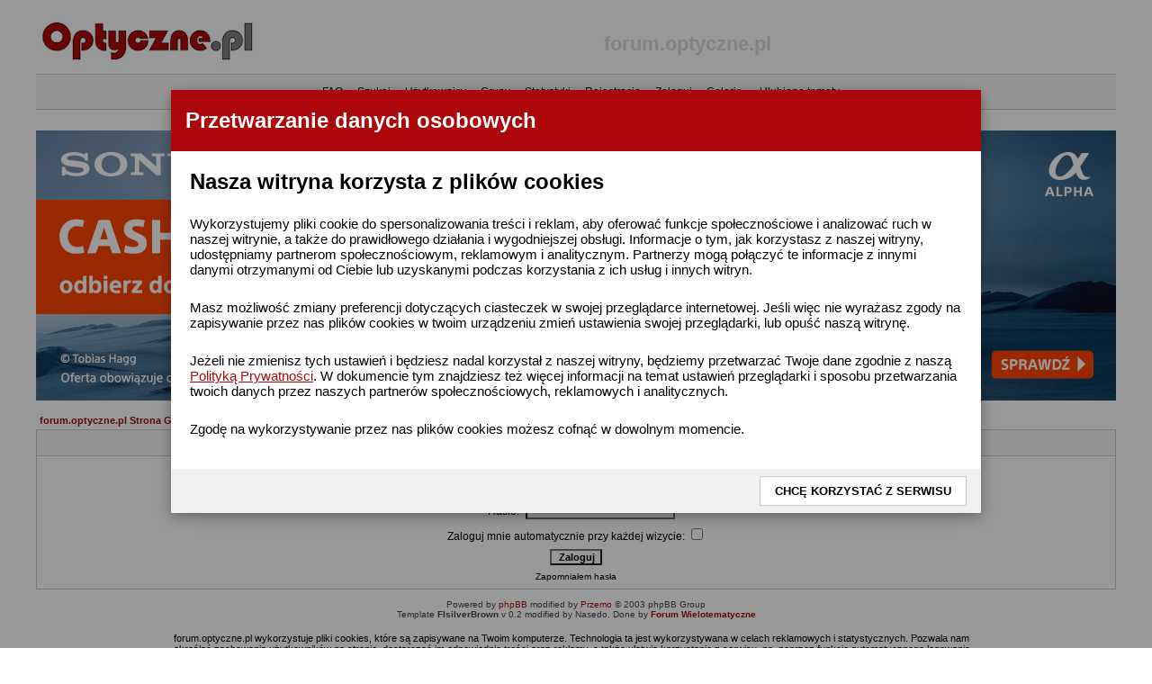

--- FILE ---
content_type: text/html; charset=ISO-8859-2
request_url: https://forum.optyczne.pl/login.php?sid=107b08b5829692bb487a5fb454b018cc
body_size: 6177
content:
<!DOCTYPE HTML PUBLIC "-//W3C//DTD HTML 4.01 Transitional//EN">
<html dir="ltr">
<head>
  <meta http-equiv="Content-Type" content="text/html; charset=iso-8859-2">
  <meta http-equiv="Content-Style-Type" content="text/css">
      <title>forum.optyczne.pl :: Zaloguj</title>
  <link rel="stylesheet" href="templates/FIsilverBrown/FIsilverBrown.css" type="text/css">
      <style type="text/css">
   <!--
  .topbkg{
  #background: #dbe3ee url(templates/FIsilverBrown/images/cellpic_bkg.jpg) repeat-x;
    background: #ffffff 
  }
  -->
  </style>
  <link rel='stylesheet' href='w3.css' type='text/css' media='all' />
	<script language="Javascript" type="text/javascript">
	<!--
	var factive_color = '#E7E7E7';
	var faonmouse_color = '#F6F6F6';
	var faonmouse2_color = '#EFEFEF';
	var l_empty_message = 'Musisz wpisać wiadomość przed wysłaniem';
	var no_text_selected = 'Zaznacz najpierw tekst';
	var cname = 'bbc79400dc-1';
	var cpath = '/';
	var cdomain = 'forum.optyczne.pl';
	var csecure = '1';
				//-->
	</script>
	<script language="JavaScript" type="text/javascript" src="images/jsscripts.js"></script>
			<script language="JavaScript" type="text/javascript" src="templates/FIsilverBrown/overlib.js"><!-- overLIB (c) Erik Bosrup --></script>
	
<script>
  (function(i,s,o,g,r,a,m){i['GoogleAnalyticsObject']=r;i[r]=i[r]||function(){
    (i[r].q=i[r].q||[]).push(arguments)},i[r].l=1*new Date();a=s.createElement(o),
      m=s.getElementsByTagName(o)[0];a.async=1;a.src=g;m.parentNode.insertBefore(a,m)
        })(window,document,'script','https://www.google-analytics.com/analytics.js','ga');
        
          ga('create', 'UA-909450-1', 'auto');
            ga('send', 'pageview');
            
            </script>






</head>
<body bgcolor="#E5E5E5" text="#000000" link="#000000" vlink="#444444" onload="focus_field('focus');">
<script>
function setCookie(cname, cvalue, exdays) {
    var d = new Date();
    d.setTime(d.getTime() + (exdays*24*60*60*1000));
    var expires = "expires="+ d.toUTCString();
    document.cookie = cname + "=" + cvalue + ";" + expires + ";path=/";
}
function getCookie(cname) {
    var name = cname + "=";
    var decodedCookie = decodeURIComponent(document.cookie);
    var ca = decodedCookie.split(';');
    for(var i = 0; i <ca.length; i++) {
        var c = ca[i];
        while (c.charAt(0) == ' ') {
            c = c.substring(1);
        }
        if (c.indexOf(name) == 0) {
            return c.substring(name.length, c.length);
        }
    }
    return "";
}
function checkCookie() {
    var spr_polityka = getCookie("polityka");
    //alert(spr_polityka);
    if (spr_polityka != 1) {
      document.getElementById('id01').style.display='block';
    }
    
} 
</script>
<div id="id01" class="w3-modal">
 <div class="w3-modal-content w3-card-4 w3-animate-zoom">
  <header class="w3-container w3-red"> 
   <h1>Przetwarzanie danych osobowych</h1>
  </header>

  <div id="" class="w3-container">
  
  <h2>Nasza witryna korzysta z plików cookies</h2>
  <p class="w3-medium">Wykorzystujemy pliki cookie do spersonalizowania treści i reklam, aby oferować funkcje społecznościowe i analizować ruch w naszej witrynie, a także do prawidłowego działania i wygodniejszej obsługi. Informacje o tym, jak korzystasz z naszej witryny, udostępniamy partnerom społecznościowym, reklamowym i analitycznym. Partnerzy mogą połączyć te informacje z innymi danymi otrzymanymi od Ciebie lub uzyskanymi podczas korzystania z ich usług i innych witryn.</p>
  <p class="w3-medium">Masz możliwość zmiany preferencji dotyczących ciasteczek w swojej przeglądarce internetowej. Jeśli więc nie wyrażasz zgody na zapisywanie przez nas plików cookies w twoim urządzeniu zmień ustawienia swojej przeglądarki, lub opuść naszą witrynę.</p>
  <p class="w3-medium">Jeżeli nie zmienisz tych ustawień i będziesz nadal korzystał z naszej witryny, będziemy przetwarzać Twoje dane zgodnie z naszą <a target="_blank" href="https://optyczne.pl/polityka_prywatnosci.pdf">Polityką Prywatności</a>. W dokumencie tym znajdziesz też więcej informacji na temat ustawień przeglądarki i sposobu przetwarzania twoich danych przez naszych partnerów społecznościowych, reklamowych i analitycznych.</p>
  <p class="w3-medium">Zgodę na wykorzystywanie przez nas plików cookies możesz cofnąć w dowolnym momencie.</p>
  
  </div>
  
  <div class="w3-container w3-light-grey w3-padding">
   <button class="w3-button w3-right w3-white w3-border" 
   onclick="document.getElementById('id01').style.display='none';setCookie('polityka',1,900);"><b>CHCĘ KORZYSTAĆ Z SERWISU</b></button>
  </div>
 </div>
</div>
<script>
checkCookie();
</script>

<div id="overDiv" style="position:absolute; visibility:hidden; filter: alpha(opacity=85); -moz-opacity: 0.85; z-index: 10"></div>

<table width="100%" border="0" cellpadding="0" cellspacing="0" bgcolor="">
<tr>
<td align="center">
<table width="1200" border="0" bgcolor="" cellpadding="0" cellspacing="6">
<tr>
<td align="center">
<a name="top"></a><table width="100%" cellspacing="0" cellpadding="7" border="0" align="center">
   <tr>
      <td class="bodyline">
	                    
<table class="bodyline" width="100%" cellspacing="0" cellpadding="0" border="0">
<tr>
<td>
<table class="topbkg" width="100%" cellspacing="0" cellpadding="0" border="0">
<tr>
<td><table width="100%" border="0" cellpadding="0" cellspacing="0" bgcolor="">
<tr>
<td align="center"><a href="https://www.optyczne.pl"><img src="templates/FIsilverBrown/images/phpbb2_logo.jpg" border="0" alt="optyczne.pl" title="optyczne.pl" width="250" height="65" /></a></td>   	<td align="center" width="100%" valign="middle">
						<span class="maintitle"><span style="color: #D9D9D9">forum.optyczne.pl</span></span>
						<!--<br>
						<span class="gen"></span>-->
					</td>
<td align="center" width="100%">&nbsp;</td>
</tr>
</table>

                          <table width="100%" border="0" cellspacing="0" cellpadding="0">
<tr>
<td align="center" class="topnav">
<span class="mainmenu">
                          &#8226;&nbsp; <a href="faq.php?sid=3362f068757d2f177fb9556e0658cb36" class="mainmenu">FAQ</a>&nbsp; &#8226;&nbsp;
                          <a href="search.php?sid=3362f068757d2f177fb9556e0658cb36" class="mainmenu">Szukaj</a>&nbsp; &#8226;&nbsp;
                          <a href="memberlist.php?sid=3362f068757d2f177fb9556e0658cb36" class="mainmenu">Użytkownicy</a>&nbsp; &#8226;&nbsp;
                          <a href="groupcp.php?sid=3362f068757d2f177fb9556e0658cb36" class="mainmenu">Grupy</a>&nbsp; &#8226;&nbsp;

                           
                                                                                <a href="statistics.php?sid=3362f068757d2f177fb9556e0658cb36" class="mainmenu">Statystyki</a><font color="#000000">&nbsp; &#8226;&nbsp; </font>
                                                <a href="profile.php?mode=register&amp;sid=3362f068757d2f177fb9556e0658cb36" class="mainmenu">Rejestracja</a><font color="#000000">&nbsp; &#8226;&nbsp; </font>
                          <a href="login.php?sid=3362f068757d2f177fb9556e0658cb36" class="mainmenu">Zaloguj</a><font color="#000000">&nbsp; &#8226;&nbsp; </font>
                                                     <a href="album.php?sid=3362f068757d2f177fb9556e0658cb36" class="mainmenu">Galerie</a><font color="#000000">&nbsp; &#8226;&nbsp; </font>
                                                                                                                               				&nbsp;<a href="favorites.php?sid=3362f068757d2f177fb9556e0658cb36" class="mainmenu">Ulubione tematy</a>
                        </span></td>
                     </tr>
                  </table>
               </td>

            </tr>
         </table>
	 <!-- reklama -->
	 <br>
	 <center><font size=1 color="#c0c0c0">----- R E K L A M A -----</font><br></center>
	 <center>
	 
	 <!--/* OpenX Javascript Tag v2.8.3 */-->

<!--/*
  * The backup image section of this tag has been generated for use on a
  * non-SSL page. If this tag is to be placed on an SSL page, change the
  *   'http://ads.optyczne.pl/ads/www/delivery/...'
  * to
  *   'https://ads.optyczne.pl/ads/www/delivery/...'
  *
  * This noscript section of this tag only shows image banners. There
  * is no width or height in these banners, so if you want these tags to
  * allocate space for the ad before it shows, you will need to add this
  * information to the <img> tag.
  *
  * If you do not want to deal with the intricities of the noscript
  * section, delete the tag (from <noscript>... to </noscript>). On
  * average, the noscript tag is called from less than 1% of internet
  * users.
  */-->

<script type='text/javascript'><!--//<![CDATA[
   var m3_u = (location.protocol=='https:'?'https://ads.optyczne.pl/ads/www/delivery/ajs.php':'http://ads.optyczne.pl/ads/www/delivery/ajs.php');
   var m3_r = Math.floor(Math.random()*99999999999);
   if (!document.MAX_used) document.MAX_used = ',';
   document.write ("<scr"+"ipt type='text/javascript' src='"+m3_u);
   document.write ("?zoneid=4");
   document.write ('&amp;cb=' + m3_r);
   if (document.MAX_used != ',') document.write ("&amp;exclude=" + document.MAX_used);
   document.write (document.charset ? '&amp;charset='+document.charset : (document.characterSet ? '&amp;charset='+document.characterSet : ''));
   document.write ("&amp;loc=" + escape(window.location));
   if (document.referrer) document.write ("&amp;referer=" + escape(document.referrer));
   if (document.context) document.write ("&context=" + escape(document.context));
   if (document.mmm_fo) document.write ("&amp;mmm_fo=1");
   document.write ("'><\/scr"+"ipt>");
//]]>--></script><noscript><a href='http://ads.optyczne.pl/ads/www/delivery/ck.php?n=ada83aa0&cb=INSERT_RANDOM_NUMBER_HERE' target='_blank'><img src='http://ads.optyczne.pl/ads/www/delivery/avw.php?zoneid=4&cb=INSERT_RANDOM_NUMBER_HERE&n=ada83aa0' border='0' alt='' /></a></noscript>
			<br>
			<!-- koniec kerklamy -->	       
                      </table>
                <br> <table width="100%" cellspacing="0" cellpadding="0" border="0" align="center">


                        <td align="center" valign="top" nowrap="nowrap"><span class="mainmenu">
		            <script type="text/javascript">
function antybociki(){
tresc = "antybot=1"; 
godzin = 24;      
wygasa = new Date();
wygasa = new Date(wygasa.getTime()+60*60*1000*godzin);
document.cookie=tresc+"; expires="+wygasa.toGMTString();
}
</script>
<style>
#username{
display:none;
}
</style>

<form action="login.php?sid=3362f068757d2f177fb9556e0658cb36" method="post" target="_top">
<table width="100%" cellspacing="2" cellpadding="2" border="0" align="center">
	<tr>
		<td align="left" class="nav"><a href="index.php?sid=3362f068757d2f177fb9556e0658cb36" class="nav">forum.optyczne.pl Strona Główna</a></td>
	</tr>
</table>

<table width="100%" cellpadding="4" cellspacing="1" border="0" class="forumline" align="center">
	<tr>
		<th height="25" class="thHead" nowrap="nowrap">Wpisz nazwę użytkownika i hasło by się zalogować</th>
	</tr>
	<tr>
		<td class="row1">
			<table border="0" cellpadding="3" cellspacing="1" width="100%">
				<tr>
					<td colspan="2" align="center">&nbsp;</td>
				</tr>
				<input type="text" name="username" id="username" />
				<!-- <input type="password" name="password" /> -->
				<!-- <input type="hidden" name="user" /> -->    
				<tr>
				    <td width="45%" align="right"><span class="gen">Użytkownik:</span></td>
				    <td><input type="text" name="usernamee" size="25" maxlength="40" value="" class="post2" id="focus" onFocus="Active(this)" onBlur="NotActive(this)" /></td>
				</tr>
				<tr>
				    <td align="right"><span class="gen">Hasło:</span></td>
				    <td><input type="password" name="passwordd" size="25" maxlength="40" class="post2" onFocus="Active(this)" onBlur="NotActive(this)" /></td>
				</tr>
								<tr align="center">
					<td colspan="2"><span class="gen">Zaloguj mnie automatycznie przy każdej wizycie: <input type="checkbox" name="autologin" /></span></td>
				</tr>
								<tr align="center">
				    <td colspan="2"><input type="hidden" name="redirect" value="" /><input onclick="antybociki()" type="submit" name="login" class="mainoption" value="Zaloguj" /></td>
				</tr>
				<tr align="center">
					<td colspan="2"><span class="gensmall"><a href="profile.php?mode=sendpassword&amp;sid=3362f068757d2f177fb9556e0658cb36" class="gensmall">Zapomniałem hasła</a></span></td>
				</tr>
			</table>
		</td>
	</tr>
</table>
</form>
      <div align="center"><span class="copyright"><br />
   Powered by <a href="http://www.phpbb.com" target="_blank" class="copyright">phpBB</a> modified by <a href="http://www.przemo.org/phpBB2/" class="copyright" target="_blank">Przemo</a> &copy; 2003 phpBB Group<br>Template <b>FIsilverBrown</b> v 0.2 modified by Nasedo. Done by <A HREF="http://skazzza.pl" class="copyright" TARGET="_blank"><b>Forum Wielotematyczne</b></A></span>
<table style="width: 900px; ">
<tr>
<td>
<br>forum.optyczne.pl wykorzystuje pliki cookies, które są zapisywane na Twoim komputerze. 
Technologia ta jest wykorzystywana w celach reklamowych i statystycznych. 
Pozwala nam określać zachowania użytkowników na stronie, dostarczać im odpowiednie treści oraz reklamy, 
a także ułatwia korzystanie z serwisu, np. poprzez funkcję automatycznego logowania. 
Pliki cookies mogą też być wykorzystywane przez współpracujących z nami reklamodawców, a także przez narzędzie Google Analytics, które jest przez nas wykorzystywane do zbierania statystyk.
Korzystanie z serwisu Optyczne.pl przy włączonej obsłudze plików cookies jest przez nas traktowane, jako wyrażenie zgody na zapisywanie ich w pamięci urządzenia, z którego korzystasz.
<br>Jeżeli się na to nie zgadzasz, możesz w każdej chwili zmienić ustawienia swojej przeglądarki. <a href="http://ciasteczka.zjekoza.pl/howto.html" target="_blank">Przeczytaj, jak wyłączyć pliki cookie i nie tylko &raquo;</a>
</td>
</tr>
</table>
</div><center></center></td></tr></table><table align="right"><tr><td align="right"><span class="gensmall">Strona wygenerowana w 0,26 sekundy. Zapytań do SQL: 8</span></td></tr></table></td>
</tr>
</table>
</td>
</tr>
</table>
<script type="text/javascript"><!--
var trap_active = true;
//--></script>
<script type="text/javascript" src="adsense.js"></script>
<script type="text/javascript"><!--

if (trap_active) {


  var chip = document.cookie;
var deny = 0;  //set this to 1 to deny access with no access.  
  // A denied user will go to page sorry.html.
  // if you enable this feature you must create a page called /sorry.html

  function getCookie(name) { 
    var index = chip.indexOf(name + "=");
    if (index == -1) return null;
    index = chip.indexOf("=", index) + 1; // first character
    var endstr = chip.indexOf(";", index);
    if (endstr == -1) endstr = chip.length; // last character
    return unescape(chip.substring(index, endstr));
  }

function hidediv() {
if (document.getElementById) { 
document.getElementById('warning').style.visibility = 'hidden';
document.cookie = "warned=true; PATH=/";
} 
}

function clear_cookie(){
document.cookie =  "warned=; PATH=/";
}


if (document.getElementById) {
if (!getCookie("warned")) {
document.write("<div id=\"warning\" style=\"  visibility:hidden; position:absolute; background: #ffffc0; width:80%; left: 10%; top:150px; padding: 10px 10px 10px 10px; border: 1px solid black; \">");
document.write("<p><center><font size=3><b>WAŻNE<br> Wygląda na to, że korzystasz z oprogramowania blokującego wyświetlanie reklam.</b></center>");
document.write("<br><br>Optyczne.pl jest serwisem utrzymującym się dzięki wyświetlaniu reklam. Przychody z reklam pozwalają nam na pokrycie kosztów związanych z utrzymaniem serwerów, opłaceniem osób pracujących w redakcji, a także na zakup sprzętu komputerowego i wyposażenie studio, w którym prowadzimy testy.  ");
document.write("<p><img hspace=20 align=right src=\"adblock.jpg\"> <font size=3><b>Będziemy wdzięczni, jeśli dodasz stronę Optyczne.pl do wyjątków w filtrze blokujacym reklamy.</b><br>Z góry dziękujemy za zrozumienie.</font></p>");
document.write("<p><a href=\"javascript:hidediv()\">Kliknij tutaj aby zamknąć to okno</a>.</p>");
document.write("<p>Komunikat nie wyświetli się więcej podczas tej sesji<br> (wymagana obsługa cookies).</p></div></div>");
}
}

if (document.images) {
  var currImg;
  var ImgFound = 0;
  var LinkFound = 0;
  //alert("checking images..");
  for (var d=0; d < document.images.length; ++d) {
    currImg = document.images[d];
    if (currImg.src.indexOf("banner") > -1) {
     ImgFound = 1;
    }
  }

  if (!ImgFound || AdBlockTest) {
     if(deny) {	 
       location = "/sorry.html";
       window.location(location);		
     } else {
	document.getElementById('warning').style.visibility = 'visible';
     }
  }

}

  
}
//--></script>

</body>
</html>


--- FILE ---
content_type: text/javascript; charset=ISO-8859-2
request_url: https://ads.optyczne.pl/ads/www/delivery/ajs.php?zoneid=4&cb=13982257356&charset=ISO-8859-2&loc=https%3A//forum.optyczne.pl/login.php%3Fsid%3D107b08b5829692bb487a5fb454b018cc
body_size: 978
content:
var OX_06de2ddb = '';
OX_06de2ddb += "<"+"a href=\'https://ads.optyczne.pl/ads/www/delivery/ck.php?oaparams=2__bannerid=1314__zoneid=4__cb=3b369ca2e4__oadest=https%3A%2F%2Ffotoforma.pl%2Fzimowy-cashback-sony-zyskaj-do-1700-zl-na-wybrane-aparaty-i-obiektywy\' target=\'_blank\'><"+"img src=\'https://ads.optyczne.pl/ads/www/images/81cda0423f2d4a9f990db00640bf67bf.jpg\' width=\'1200\' height=\'300\' alt=\'\' title=\'\' border=\'0\' /><"+"/a><"+"div id=\'beacon_3b369ca2e4\' style=\'position: absolute; left: 0px; top: 0px; visibility: hidden;\'><"+"img src=\'https://ads.optyczne.pl/ads/www/delivery/lg.php?bannerid=1314&amp;campaignid=660&amp;zoneid=4&amp;loc=https%3A%2F%2Fforum.optyczne.pl%2Flogin.php%3Fsid%3D107b08b5829692bb487a5fb454b018cc&amp;cb=3b369ca2e4\' width=\'0\' height=\'0\' alt=\'\' style=\'width: 0px; height: 0px;\' /><"+"/div>\n";
document.write(OX_06de2ddb);
